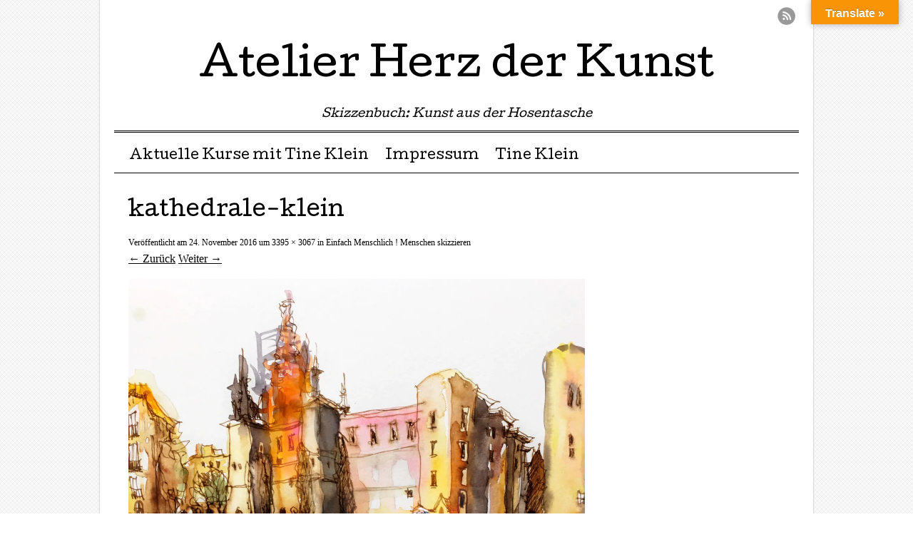

--- FILE ---
content_type: text/html; charset=UTF-8
request_url: https://blog.herz-der-kunst.ch/einfach-menschlich-menschen-skizziren/kathedrale-klein/
body_size: 32646
content:
<!DOCTYPE html>
<html lang="de">
<head>
<meta charset="UTF-8" />
<meta name="viewport" content="width=device-width, user-scalable=no, initial-scale=1.0, minimum-scale=1.0, maximum-scale=1.0">

<link rel="profile" href="http://gmpg.org/xfn/11" />
<link rel="pingback" href="https://blog.herz-der-kunst.ch/xmlrpc.php" />
<!--[if lt IE 9]>
<script data-jetpack-boost="ignore" src="https://blog.herz-der-kunst.ch/wp-content/themes/mon-cahier/js/html5.js" type="text/javascript"></script>
<![endif]-->

<meta name='robots' content='index, follow, max-image-preview:large, max-snippet:-1, max-video-preview:-1' />

	<!-- This site is optimized with the Yoast SEO plugin v26.5 - https://yoast.com/wordpress/plugins/seo/ -->
	<title>kathedrale-klein - Atelier Herz der Kunst</title>
	<link rel="canonical" href="https://blog.herz-der-kunst.ch/einfach-menschlich-menschen-skizziren/kathedrale-klein/" />
	<meta property="og:locale" content="de_DE" />
	<meta property="og:type" content="article" />
	<meta property="og:title" content="kathedrale-klein - Atelier Herz der Kunst" />
	<meta property="og:url" content="https://blog.herz-der-kunst.ch/einfach-menschlich-menschen-skizziren/kathedrale-klein/" />
	<meta property="og:site_name" content="Atelier Herz der Kunst" />
	<meta property="og:image" content="https://blog.herz-der-kunst.ch/einfach-menschlich-menschen-skizziren/kathedrale-klein" />
	<meta property="og:image:width" content="3395" />
	<meta property="og:image:height" content="3067" />
	<meta property="og:image:type" content="image/jpeg" />
	<meta name="twitter:card" content="summary_large_image" />
	<script data-jetpack-boost="ignore" type="application/ld+json" class="yoast-schema-graph">{"@context":"https://schema.org","@graph":[{"@type":"WebPage","@id":"https://blog.herz-der-kunst.ch/einfach-menschlich-menschen-skizziren/kathedrale-klein/","url":"https://blog.herz-der-kunst.ch/einfach-menschlich-menschen-skizziren/kathedrale-klein/","name":"kathedrale-klein - Atelier Herz der Kunst","isPartOf":{"@id":"https://blog.herz-der-kunst.ch/#website"},"primaryImageOfPage":{"@id":"https://blog.herz-der-kunst.ch/einfach-menschlich-menschen-skizziren/kathedrale-klein/#primaryimage"},"image":{"@id":"https://blog.herz-der-kunst.ch/einfach-menschlich-menschen-skizziren/kathedrale-klein/#primaryimage"},"thumbnailUrl":"https://i0.wp.com/blog.herz-der-kunst.ch/wp-content/uploads/2016/11/Kathedrale-klein.jpg?fit=3395%2C3067&ssl=1","datePublished":"2016-11-24T12:37:34+00:00","breadcrumb":{"@id":"https://blog.herz-der-kunst.ch/einfach-menschlich-menschen-skizziren/kathedrale-klein/#breadcrumb"},"inLanguage":"de","potentialAction":[{"@type":"ReadAction","target":["https://blog.herz-der-kunst.ch/einfach-menschlich-menschen-skizziren/kathedrale-klein/"]}]},{"@type":"ImageObject","inLanguage":"de","@id":"https://blog.herz-der-kunst.ch/einfach-menschlich-menschen-skizziren/kathedrale-klein/#primaryimage","url":"https://i0.wp.com/blog.herz-der-kunst.ch/wp-content/uploads/2016/11/Kathedrale-klein.jpg?fit=3395%2C3067&ssl=1","contentUrl":"https://i0.wp.com/blog.herz-der-kunst.ch/wp-content/uploads/2016/11/Kathedrale-klein.jpg?fit=3395%2C3067&ssl=1"},{"@type":"BreadcrumbList","@id":"https://blog.herz-der-kunst.ch/einfach-menschlich-menschen-skizziren/kathedrale-klein/#breadcrumb","itemListElement":[{"@type":"ListItem","position":1,"name":"Home","item":"https://blog.herz-der-kunst.ch/"},{"@type":"ListItem","position":2,"name":"Einfach Menschlich ! Menschen skizzieren","item":"https://blog.herz-der-kunst.ch/einfach-menschlich-menschen-skizziren/"},{"@type":"ListItem","position":3,"name":"kathedrale-klein"}]},{"@type":"WebSite","@id":"https://blog.herz-der-kunst.ch/#website","url":"https://blog.herz-der-kunst.ch/","name":"Atelier Herz der Kunst","description":"Skizzenbuch: Kunst aus der Hosentasche","publisher":{"@id":"https://blog.herz-der-kunst.ch/#/schema/person/f5fe46bf32989ffc985817c6d7f9973e"},"potentialAction":[{"@type":"SearchAction","target":{"@type":"EntryPoint","urlTemplate":"https://blog.herz-der-kunst.ch/?s={search_term_string}"},"query-input":{"@type":"PropertyValueSpecification","valueRequired":true,"valueName":"search_term_string"}}],"inLanguage":"de"},{"@type":["Person","Organization"],"@id":"https://blog.herz-der-kunst.ch/#/schema/person/f5fe46bf32989ffc985817c6d7f9973e","name":"Kritzeltine","image":{"@type":"ImageObject","inLanguage":"de","@id":"https://blog.herz-der-kunst.ch/#/schema/person/image/","url":"https://i0.wp.com/blog.herz-der-kunst.ch/wp-content/uploads/2016/11/Kathedrale-klein.jpg?fit=3395%2C3067&ssl=1","contentUrl":"https://i0.wp.com/blog.herz-der-kunst.ch/wp-content/uploads/2016/11/Kathedrale-klein.jpg?fit=3395%2C3067&ssl=1","width":3395,"height":3067,"caption":"Kritzeltine"},"logo":{"@id":"https://blog.herz-der-kunst.ch/#/schema/person/image/"},"sameAs":["http://www.herz-der-kunst.ch"]}]}</script>
	<!-- / Yoast SEO plugin. -->


<link rel='dns-prefetch' href='//translate.google.com' />
<link rel='dns-prefetch' href='//cdn.canvasjs.com' />
<link rel='dns-prefetch' href='//stats.wp.com' />
<link rel='dns-prefetch' href='//fonts.googleapis.com' />
<link rel='preconnect' href='//i0.wp.com' />
<link rel="alternate" type="application/rss+xml" title="Atelier Herz der Kunst &raquo; Feed" href="https://blog.herz-der-kunst.ch/feed/" />
<link rel="alternate" type="application/rss+xml" title="Atelier Herz der Kunst &raquo; Kommentar-Feed" href="https://blog.herz-der-kunst.ch/comments/feed/" />
<link rel="alternate" type="application/rss+xml" title="Atelier Herz der Kunst &raquo; kathedrale-klein-Kommentar-Feed" href="https://blog.herz-der-kunst.ch/einfach-menschlich-menschen-skizziren/kathedrale-klein/feed/" />
<link rel="alternate" title="oEmbed (JSON)" type="application/json+oembed" href="https://blog.herz-der-kunst.ch/wp-json/oembed/1.0/embed?url=https%3A%2F%2Fblog.herz-der-kunst.ch%2Feinfach-menschlich-menschen-skizziren%2Fkathedrale-klein%2F" />
<link rel="alternate" title="oEmbed (XML)" type="text/xml+oembed" href="https://blog.herz-der-kunst.ch/wp-json/oembed/1.0/embed?url=https%3A%2F%2Fblog.herz-der-kunst.ch%2Feinfach-menschlich-menschen-skizziren%2Fkathedrale-klein%2F&#038;format=xml" />
<style id='wp-img-auto-sizes-contain-inline-css' type='text/css'>
img:is([sizes=auto i],[sizes^="auto," i]){contain-intrinsic-size:3000px 1500px}
/*# sourceURL=wp-img-auto-sizes-contain-inline-css */
</style>
<style id='wp-emoji-styles-inline-css' type='text/css'>

	img.wp-smiley, img.emoji {
		display: inline !important;
		border: none !important;
		box-shadow: none !important;
		height: 1em !important;
		width: 1em !important;
		margin: 0 0.07em !important;
		vertical-align: -0.1em !important;
		background: none !important;
		padding: 0 !important;
	}
/*# sourceURL=wp-emoji-styles-inline-css */
</style>
<style id='wp-block-library-inline-css' type='text/css'>
:root{--wp-block-synced-color:#7a00df;--wp-block-synced-color--rgb:122,0,223;--wp-bound-block-color:var(--wp-block-synced-color);--wp-editor-canvas-background:#ddd;--wp-admin-theme-color:#007cba;--wp-admin-theme-color--rgb:0,124,186;--wp-admin-theme-color-darker-10:#006ba1;--wp-admin-theme-color-darker-10--rgb:0,107,160.5;--wp-admin-theme-color-darker-20:#005a87;--wp-admin-theme-color-darker-20--rgb:0,90,135;--wp-admin-border-width-focus:2px}@media (min-resolution:192dpi){:root{--wp-admin-border-width-focus:1.5px}}.wp-element-button{cursor:pointer}:root .has-very-light-gray-background-color{background-color:#eee}:root .has-very-dark-gray-background-color{background-color:#313131}:root .has-very-light-gray-color{color:#eee}:root .has-very-dark-gray-color{color:#313131}:root .has-vivid-green-cyan-to-vivid-cyan-blue-gradient-background{background:linear-gradient(135deg,#00d084,#0693e3)}:root .has-purple-crush-gradient-background{background:linear-gradient(135deg,#34e2e4,#4721fb 50%,#ab1dfe)}:root .has-hazy-dawn-gradient-background{background:linear-gradient(135deg,#faaca8,#dad0ec)}:root .has-subdued-olive-gradient-background{background:linear-gradient(135deg,#fafae1,#67a671)}:root .has-atomic-cream-gradient-background{background:linear-gradient(135deg,#fdd79a,#004a59)}:root .has-nightshade-gradient-background{background:linear-gradient(135deg,#330968,#31cdcf)}:root .has-midnight-gradient-background{background:linear-gradient(135deg,#020381,#2874fc)}:root{--wp--preset--font-size--normal:16px;--wp--preset--font-size--huge:42px}.has-regular-font-size{font-size:1em}.has-larger-font-size{font-size:2.625em}.has-normal-font-size{font-size:var(--wp--preset--font-size--normal)}.has-huge-font-size{font-size:var(--wp--preset--font-size--huge)}.has-text-align-center{text-align:center}.has-text-align-left{text-align:left}.has-text-align-right{text-align:right}.has-fit-text{white-space:nowrap!important}#end-resizable-editor-section{display:none}.aligncenter{clear:both}.items-justified-left{justify-content:flex-start}.items-justified-center{justify-content:center}.items-justified-right{justify-content:flex-end}.items-justified-space-between{justify-content:space-between}.screen-reader-text{border:0;clip-path:inset(50%);height:1px;margin:-1px;overflow:hidden;padding:0;position:absolute;width:1px;word-wrap:normal!important}.screen-reader-text:focus{background-color:#ddd;clip-path:none;color:#444;display:block;font-size:1em;height:auto;left:5px;line-height:normal;padding:15px 23px 14px;text-decoration:none;top:5px;width:auto;z-index:100000}html :where(.has-border-color){border-style:solid}html :where([style*=border-top-color]){border-top-style:solid}html :where([style*=border-right-color]){border-right-style:solid}html :where([style*=border-bottom-color]){border-bottom-style:solid}html :where([style*=border-left-color]){border-left-style:solid}html :where([style*=border-width]){border-style:solid}html :where([style*=border-top-width]){border-top-style:solid}html :where([style*=border-right-width]){border-right-style:solid}html :where([style*=border-bottom-width]){border-bottom-style:solid}html :where([style*=border-left-width]){border-left-style:solid}html :where(img[class*=wp-image-]){height:auto;max-width:100%}:where(figure){margin:0 0 1em}html :where(.is-position-sticky){--wp-admin--admin-bar--position-offset:var(--wp-admin--admin-bar--height,0px)}@media screen and (max-width:600px){html :where(.is-position-sticky){--wp-admin--admin-bar--position-offset:0px}}
/*wp_block_styles_on_demand_placeholder:696b4e1039df6*/
/*# sourceURL=wp-block-library-inline-css */
</style>
<style id='classic-theme-styles-inline-css' type='text/css'>
/*! This file is auto-generated */
.wp-block-button__link{color:#fff;background-color:#32373c;border-radius:9999px;box-shadow:none;text-decoration:none;padding:calc(.667em + 2px) calc(1.333em + 2px);font-size:1.125em}.wp-block-file__button{background:#32373c;color:#fff;text-decoration:none}
/*# sourceURL=/wp-includes/css/classic-themes.min.css */
</style>
<link rel='stylesheet' id='google-language-translator-css' href='https://blog.herz-der-kunst.ch/wp-content/plugins/google-language-translator/css/style.css?ver=6.0.20' type='text/css' media='' />
<link rel='stylesheet' id='glt-toolbar-styles-css' href='https://blog.herz-der-kunst.ch/wp-content/plugins/google-language-translator/css/toolbar.css?ver=6.0.20' type='text/css' media='' />
<link rel='stylesheet' id='dashicons-css' href='https://blog.herz-der-kunst.ch/wp-includes/css/dashicons.min.css?ver=6.9' type='text/css' media='all' />
<link rel='stylesheet' id='admin-bar-css' href='https://blog.herz-der-kunst.ch/wp-includes/css/admin-bar.min.css?ver=6.9' type='text/css' media='all' />
<style id='admin-bar-inline-css' type='text/css'>

    .canvasjs-chart-credit{
        display: none !important;
    }
    #vtrtsFreeChart canvas {
    border-radius: 6px;
}

.vtrts-free-adminbar-weekly-title {
    font-weight: bold;
    font-size: 14px;
    color: #fff;
    margin-bottom: 6px;
}

        #wpadminbar #wp-admin-bar-vtrts_free_top_button .ab-icon:before {
            content: "\f185";
            color: #1DAE22;
            top: 3px;
        }
    #wp-admin-bar-vtrts_pro_top_button .ab-item {
        min-width: 180px;
    }
    .vtrts-free-adminbar-dropdown {
        min-width: 420px ;
        padding: 18px 18px 12px 18px;
        background: #23282d;
        color: #fff;
        border-radius: 8px;
        box-shadow: 0 4px 24px rgba(0,0,0,0.15);
        margin-top: 10px;
    }
    .vtrts-free-adminbar-grid {
        display: grid;
        grid-template-columns: 1fr 1fr;
        gap: 18px 18px; /* row-gap column-gap */
        margin-bottom: 18px;
    }
    .vtrts-free-adminbar-card {
        background: #2c3338;
        border-radius: 8px;
        padding: 18px 18px 12px 18px;
        box-shadow: 0 2px 8px rgba(0,0,0,0.07);
        display: flex;
        flex-direction: column;
        align-items: flex-start;
    }
    /* Extra margin for the right column */
    .vtrts-free-adminbar-card:nth-child(2),
    .vtrts-free-adminbar-card:nth-child(4) {
        margin-left: 10px !important;
        padding-left: 10px !important;
                padding-top: 6px !important;

        margin-right: 10px !important;
        padding-right : 10px !important;
        margin-top: 10px !important;
    }
    .vtrts-free-adminbar-card:nth-child(1),
    .vtrts-free-adminbar-card:nth-child(3) {
        margin-left: 10px !important;
        padding-left: 10px !important;
                padding-top: 6px !important;

        margin-top: 10px !important;
                padding-right : 10px !important;

    }
    /* Extra margin for the bottom row */
    .vtrts-free-adminbar-card:nth-child(3),
    .vtrts-free-adminbar-card:nth-child(4) {
        margin-top: 6px !important;
        padding-top: 6px !important;
        margin-top: 10px !important;
    }
    .vtrts-free-adminbar-card-title {
        font-size: 14px;
        font-weight: 800;
        margin-bottom: 6px;
        color: #fff;
    }
    .vtrts-free-adminbar-card-value {
        font-size: 22px;
        font-weight: bold;
        color: #1DAE22;
        margin-bottom: 4px;
    }
    .vtrts-free-adminbar-card-sub {
        font-size: 12px;
        color: #aaa;
    }
    .vtrts-free-adminbar-btn-wrap {
        text-align: center;
        margin-top: 8px;
    }

    #wp-admin-bar-vtrts_free_top_button .ab-item{
    min-width: 80px !important;
        padding: 0px !important;
    .vtrts-free-adminbar-btn {
        display: inline-block;
        background: #1DAE22;
        color: #fff !important;
        font-weight: bold;
        padding: 8px 28px;
        border-radius: 6px;
        text-decoration: none;
        font-size: 15px;
        transition: background 0.2s;
        margin-top: 8px;
    }
    .vtrts-free-adminbar-btn:hover {
        background: #15991b;
        color: #fff !important;
    }

    .vtrts-free-adminbar-dropdown-wrap { min-width: 0; padding: 0; }
    #wpadminbar #wp-admin-bar-vtrts_free_top_button .vtrts-free-adminbar-dropdown { display: none; position: absolute; left: 0; top: 100%; z-index: 99999; }
    #wpadminbar #wp-admin-bar-vtrts_free_top_button:hover .vtrts-free-adminbar-dropdown { display: block; }
    
        .ab-empty-item #wp-admin-bar-vtrts_free_top_button-default .ab-empty-item{
    height:0px !important;
    padding :0px !important;
     }
            #wpadminbar .quicklinks .ab-empty-item{
        padding:0px !important;
    }
    .vtrts-free-adminbar-dropdown {
    min-width: 420px;
    padding: 18px 18px 12px 18px;
    background: #23282d;
    color: #fff;
    border-radius: 12px; /* more rounded */
    box-shadow: 0 8px 32px rgba(0,0,0,0.25); /* deeper shadow */
    margin-top: 10px;
}

.vtrts-free-adminbar-btn-wrap {
    text-align: center;
    margin-top: 18px; /* more space above */
}

.vtrts-free-adminbar-btn {
    display: inline-block;
    background: #1DAE22;
    color: #fff !important;
    font-weight: bold;
    padding: 5px 22px;
    border-radius: 8px;
    text-decoration: none;
    font-size: 17px;
    transition: background 0.2s, box-shadow 0.2s;
    margin-top: 8px;
    box-shadow: 0 2px 8px rgba(29,174,34,0.15);
    text-align: center;
    line-height: 1.6;
    
}
.vtrts-free-adminbar-btn:hover {
    background: #15991b;
    color: #fff !important;
    box-shadow: 0 4px 16px rgba(29,174,34,0.25);
}
    


/*# sourceURL=admin-bar-inline-css */
</style>
<link rel='stylesheet' id='style-css' href='https://blog.herz-der-kunst.ch/wp-content/themes/mon-cahier/style.css?ver=6.9' type='text/css' media='all' />
<link rel='stylesheet' id='googleFonts-css' href='//fonts.googleapis.com/css?family=Cutive%7CReenie+Beanie&#038;ver=6.9' type='text/css' media='all' />





<link rel="https://api.w.org/" href="https://blog.herz-der-kunst.ch/wp-json/" /><link rel="alternate" title="JSON" type="application/json" href="https://blog.herz-der-kunst.ch/wp-json/wp/v2/media/1345" /><link rel="EditURI" type="application/rsd+xml" title="RSD" href="https://blog.herz-der-kunst.ch/xmlrpc.php?rsd" />
<meta name="generator" content="WordPress 6.9" />
<link rel='shortlink' href='https://blog.herz-der-kunst.ch/?p=1345' />
<style>p.hello{font-size:12px;color:darkgray;}#google_language_translator,#flags{text-align:left;}#google_language_translator,#language{clear:both;width:160px;text-align:right;}#language{float:right;}#flags{text-align:right;width:165px;float:right;clear:right;}#flags ul{float:right!important;}p.hello{text-align:right;float:right;clear:both;}.glt-clear{height:0px;clear:both;margin:0px;padding:0px;}#flags{width:165px;}#flags a{display:inline-block;margin-left:2px;}#google_language_translator{width:auto!important;}div.skiptranslate.goog-te-gadget{display:inline!important;}.goog-tooltip{display: none!important;}.goog-tooltip:hover{display: none!important;}.goog-text-highlight{background-color:transparent!important;border:none!important;box-shadow:none!important;}#google_language_translator select.goog-te-combo{color:#32373c;}#google_language_translator{color:transparent;}body{top:0px!important;}#goog-gt-{display:none!important;}font font{background-color:transparent!important;box-shadow:none!important;position:initial!important;}#glt-translate-trigger{bottom:auto;top:0;}.tool-container.tool-top{top:50px!important;bottom:auto!important;}.tool-container.tool-top .arrow{border-color:transparent transparent #d0cbcb; top:-14px;}#glt-translate-trigger > span{color:#ffffff;}#glt-translate-trigger{background:#f89406;}.goog-te-gadget .goog-te-combo{width:100%;}</style>	<style>img#wpstats{display:none}</style>
		<style type="text/css">.recentcomments a{display:inline !important;padding:0 !important;margin:0 !important;}</style><style type="text/css" id="custom-background-css">
body.custom-background { background-image: url("https://blog.herz-der-kunst.ch/wp-content/themes/mon-cahier/images/grid.png"); background-position: left top; background-size: auto; background-repeat: repeat; background-attachment: scroll; }
</style>
	</head>

<body class="attachment wp-singular attachment-template-default single single-attachment postid-1345 attachmentid-1345 attachment-jpeg custom-background wp-theme-mon-cahier">
<div id="page" class="hfeed site">
		<header id="masthead" class="site-header" role="banner">
		<hgroup class="site-intro">
			<h1 class="site-title"><a href="https://blog.herz-der-kunst.ch/" title="Atelier Herz der Kunst" rel="home">Atelier Herz der Kunst</a></h1>
			<h2 class="site-description">Skizzenbuch: Kunst aus der Hosentasche</h2>
		</hgroup>
		
		<!-- if there's a header image, let's display it here -->

		
		<nav role="navigation" class="site-navigation main-navigation">
			<h1 class="assistive-text">Menü &#9776</h1>
			<div class="assistive-text skip-link"><a href="#content" title="Zum Inhalt springen">Zum Inhalt springen</a></div>
			<div class="menu"><ul>
<li class="page_item page-item-4550"><a href="https://blog.herz-der-kunst.ch/aktuelle-kurse/">Aktuelle Kurse mit Tine Klein</a></li>
<li class="page_item page-item-1726"><a href="https://blog.herz-der-kunst.ch/impressum/">Impressum</a></li>
<li class="page_item page-item-2"><a href="https://blog.herz-der-kunst.ch/sample-page/">Tine Klein</a></li>
</ul></div>
		</nav>
		
	 
	 <ul class="social-media">
			
						
						
						
						
						
			
						
						
						
						
						
			
							<li><a href="https://blog.herz-der-kunst.ch/feed/" class="rss">RSS Feed</a></li>
					</ul><!-- #social-icons-->
				
	</header><!-- #masthead .site-header -->

	<div id="main">
		<div id="primary" class="site-content image-attachment">
			<div id="content" role="main">

			
				<article id="post-1345" class="post-1345 attachment type-attachment status-inherit hentry">
					<header class="entry-header">
						<h1 class="entry-title">kathedrale-klein</h1>

						<div class="entry-meta">
							Veröffentlicht am <span class="entry-date"><time class="entry-date" datetime="2016-11-24T12:37:34+01:00" pubdate>24. November 2016</time></span> um <a href="https://blog.herz-der-kunst.ch/wp-content/uploads/2016/11/Kathedrale-klein.jpg" title="Link to full-size image">3395 &times; 3067</a> in <a href="https://blog.herz-der-kunst.ch/einfach-menschlich-menschen-skizziren/" title="Zurück zu  to Einfach Menschlich ! Menschen skizzieren" rel="gallery">Einfach Menschlich ! Menschen skizzieren</a>													</div><!-- .entry-meta -->

						<nav id="image-navigation">
							<span class="previous-image"><a href='https://blog.herz-der-kunst.ch/einfach-menschlich-menschen-skizziren/detlef-surrey/'>&larr; Zurück</a></span>
							<span class="next-image"><a href='https://blog.herz-der-kunst.ch/einfach-menschlich-menschen-skizziren/koepfe-proportionen/'>Weiter &rarr;</a></span>
						</nav><!-- #image-navigation -->
					</header><!-- .entry-header -->

					<div class="entry-content">

						<div class="entry-attachment">
							<div class="attachment">
								
								<a href="https://blog.herz-der-kunst.ch/einfach-menschlich-menschen-skizziren/koepfe-proportionen/" title="kathedrale-klein" rel="attachment"><img width="1200" height="1084" src="https://i0.wp.com/blog.herz-der-kunst.ch/wp-content/uploads/2016/11/Kathedrale-klein.jpg?fit=1200%2C1084&amp;ssl=1" class="attachment-1200x1200 size-1200x1200" alt="" decoding="async" fetchpriority="high" srcset="https://i0.wp.com/blog.herz-der-kunst.ch/wp-content/uploads/2016/11/Kathedrale-klein.jpg?w=3395&amp;ssl=1 3395w, https://i0.wp.com/blog.herz-der-kunst.ch/wp-content/uploads/2016/11/Kathedrale-klein.jpg?resize=300%2C271&amp;ssl=1 300w, https://i0.wp.com/blog.herz-der-kunst.ch/wp-content/uploads/2016/11/Kathedrale-klein.jpg?resize=768%2C694&amp;ssl=1 768w, https://i0.wp.com/blog.herz-der-kunst.ch/wp-content/uploads/2016/11/Kathedrale-klein.jpg?resize=1024%2C925&amp;ssl=1 1024w, https://i0.wp.com/blog.herz-der-kunst.ch/wp-content/uploads/2016/11/Kathedrale-klein.jpg?w=1280&amp;ssl=1 1280w, https://i0.wp.com/blog.herz-der-kunst.ch/wp-content/uploads/2016/11/Kathedrale-klein.jpg?w=1920&amp;ssl=1 1920w" sizes="(max-width: 1200px) 100vw, 1200px" /></a>
							</div><!-- .attachment -->

													</div><!-- .entry-attachment -->

												
					</div><!-- .entry-content -->

					<footer class="entry-meta">
											</footer><!-- .entry-meta -->
				</article><!-- #post-1345 -->

				
			
			</div><!-- #content -->
		</div><!-- #primary .site-content -->


	</div><!-- #main -->

	<footer id="colophon" class="site-footer" role="contentinfo">
		
		
				
		<div class="site-info">

						
			2026 Atelier Herz der Kunst <span class="sep">|</span> Angetrieben von  <a href="http://wordpress.org/" title="Semantic Personal Publishing Platform">WordPress</a> <span class="sep">|</span> Das Thema "Mon Cahier" von <a href="http://bluelimemedia.com/" title="Bluelime Media">Bluelime Media</a>
			

		</div><!-- .site-info -->
	</footer><!-- .site-footer .site-footer -->
</div><!-- #page .hfeed .site -->


<div id="glt-translate-trigger"><span class="notranslate">Translate »</span></div><div id="glt-toolbar"></div><div id="flags" style="display:none" class="size18"><ul id="sortable" class="ui-sortable"><li id="English"><a href="#" title="English" class="nturl notranslate en flag English"></a></li><li id="Arabic"><a href="#" title="Arabic" class="nturl notranslate ar flag Arabic"></a></li><li id="Bulgarian"><a href="#" title="Bulgarian" class="nturl notranslate bg flag Bulgarian"></a></li><li id="Catalan"><a href="#" title="Catalan" class="nturl notranslate ca flag Catalan"></a></li><li id="Chinese (Simplified)"><a href="#" title="Chinese (Simplified)" class="nturl notranslate zh-CN flag Chinese (Simplified)"></a></li><li id="Chinese (Traditional)"><a href="#" title="Chinese (Traditional)" class="nturl notranslate zh-TW flag Chinese (Traditional)"></a></li><li id="Danish"><a href="#" title="Danish" class="nturl notranslate da flag Danish"></a></li><li id="Dutch"><a href="#" title="Dutch" class="nturl notranslate nl flag Dutch"></a></li><li id="Finnish"><a href="#" title="Finnish" class="nturl notranslate fi flag Finnish"></a></li><li id="French"><a href="#" title="French" class="nturl notranslate fr flag French"></a></li><li id="Italian"><a href="#" title="Italian" class="nturl notranslate it flag Italian"></a></li><li id="Japanese"><a href="#" title="Japanese" class="nturl notranslate ja flag Japanese"></a></li><li id="Korean"><a href="#" title="Korean" class="nturl notranslate ko flag Korean"></a></li><li id="Polish"><a href="#" title="Polish" class="nturl notranslate pl flag Polish"></a></li><li id="Portuguese"><a href="#" title="Portuguese" class="nturl notranslate pt flag Portuguese"></a></li><li id="Punjabi"><a href="#" title="Punjabi" class="nturl notranslate pa flag Punjabi"></a></li><li id="Russian"><a href="#" title="Russian" class="nturl notranslate ru flag Russian"></a></li><li id="Spanish"><a href="#" title="Spanish" class="nturl notranslate es flag Spanish"></a></li><li id="Swedish"><a href="#" title="Swedish" class="nturl notranslate sv flag Swedish"></a></li><li id="Thai"><a href="#" title="Thai" class="nturl notranslate th flag Thai"></a></li><li id="Turkish"><a href="#" title="Turkish" class="nturl notranslate tr flag Turkish"></a></li></ul></div><div id='glt-footer'><div id="google_language_translator" class="default-language-de"></div></div>






<script data-jetpack-boost="ignore" id="wp-emoji-settings" type="application/json">
{"baseUrl":"https://s.w.org/images/core/emoji/17.0.2/72x72/","ext":".png","svgUrl":"https://s.w.org/images/core/emoji/17.0.2/svg/","svgExt":".svg","source":{"concatemoji":"https://blog.herz-der-kunst.ch/wp-includes/js/wp-emoji-release.min.js?ver=6.9"}}
</script>

<script type="text/javascript" id="ahc_front_js-js-extra">
/* <![CDATA[ */
var ahc_ajax_front = {"ajax_url":"https://blog.herz-der-kunst.ch/wp-admin/admin-ajax.php","plugin_url":"https://blog.herz-der-kunst.ch/wp-content/plugins/visitors-traffic-real-time-statistics/","page_id":"1345","page_title":"kathedrale-klein","post_type":"attachment"};
//# sourceURL=ahc_front_js-js-extra
/* ]]> */
</script><script type="text/javascript" src="https://blog.herz-der-kunst.ch/wp-content/plugins/visitors-traffic-real-time-statistics/js/front.js?ver=6.9" id="ahc_front_js-js"></script><script type="text/javascript" src="https://blog.herz-der-kunst.ch/wp-includes/js/jquery/jquery.min.js?ver=3.7.1" id="jquery-core-js"></script><script type="text/javascript" src="https://blog.herz-der-kunst.ch/wp-includes/js/jquery/jquery-migrate.min.js?ver=3.4.1" id="jquery-migrate-js"></script><script type="text/javascript" src="https://blog.herz-der-kunst.ch/wp-content/themes/mon-cahier/js/keyboard-image-navigation.js?ver=20120202" id="keyboard-image-navigation-js"></script><script type="speculationrules">
{"prefetch":[{"source":"document","where":{"and":[{"href_matches":"/*"},{"not":{"href_matches":["/wp-*.php","/wp-admin/*","/wp-content/uploads/*","/wp-content/*","/wp-content/plugins/*","/wp-content/themes/mon-cahier/*","/*\\?(.+)"]}},{"not":{"selector_matches":"a[rel~=\"nofollow\"]"}},{"not":{"selector_matches":".no-prefetch, .no-prefetch a"}}]},"eagerness":"conservative"}]}
</script><script>function GoogleLanguageTranslatorInit() { new google.translate.TranslateElement({pageLanguage: 'de', includedLanguages:'ar,bg,ca,zh-CN,zh-TW,da,nl,en,fi,fr,it,ja,ko,pl,pt,pa,ru,es,sv,th,tr', autoDisplay: false}, 'google_language_translator');}</script><script type="text/javascript" src="https://blog.herz-der-kunst.ch/wp-content/plugins/google-language-translator/js/scripts.js?ver=6.0.20" id="scripts-js"></script><script type="text/javascript" src="//translate.google.com/translate_a/element.js?cb=GoogleLanguageTranslatorInit" id="scripts-google-js"></script><script type="text/javascript" src="https://cdn.canvasjs.com/canvasjs.min.js" id="canvasjs-free-js"></script><script type="text/javascript" src="https://blog.herz-der-kunst.ch/wp-content/themes/mon-cahier/js/small-menu.js?ver=20120206" id="small-menu-js"></script><script type="text/javascript" src="https://blog.herz-der-kunst.ch/wp-includes/js/comment-reply.min.js?ver=6.9" id="comment-reply-js" async="async" data-wp-strategy="async" fetchpriority="low"></script><script type="text/javascript" id="jetpack-stats-js-before">
/* <![CDATA[ */
_stq = window._stq || [];
_stq.push([ "view", JSON.parse("{\"v\":\"ext\",\"blog\":\"109229704\",\"post\":\"1345\",\"tz\":\"1\",\"srv\":\"blog.herz-der-kunst.ch\",\"j\":\"1:15.2\"}") ]);
_stq.push([ "clickTrackerInit", "109229704", "1345" ]);
//# sourceURL=jetpack-stats-js-before
/* ]]> */
</script><script type="text/javascript" src="https://stats.wp.com/e-202603.js" id="jetpack-stats-js" defer="defer" data-wp-strategy="defer"></script><script type="module">
/* <![CDATA[ */
/*! This file is auto-generated */
const a=JSON.parse(document.getElementById("wp-emoji-settings").textContent),o=(window._wpemojiSettings=a,"wpEmojiSettingsSupports"),s=["flag","emoji"];function i(e){try{var t={supportTests:e,timestamp:(new Date).valueOf()};sessionStorage.setItem(o,JSON.stringify(t))}catch(e){}}function c(e,t,n){e.clearRect(0,0,e.canvas.width,e.canvas.height),e.fillText(t,0,0);t=new Uint32Array(e.getImageData(0,0,e.canvas.width,e.canvas.height).data);e.clearRect(0,0,e.canvas.width,e.canvas.height),e.fillText(n,0,0);const a=new Uint32Array(e.getImageData(0,0,e.canvas.width,e.canvas.height).data);return t.every((e,t)=>e===a[t])}function p(e,t){e.clearRect(0,0,e.canvas.width,e.canvas.height),e.fillText(t,0,0);var n=e.getImageData(16,16,1,1);for(let e=0;e<n.data.length;e++)if(0!==n.data[e])return!1;return!0}function u(e,t,n,a){switch(t){case"flag":return n(e,"\ud83c\udff3\ufe0f\u200d\u26a7\ufe0f","\ud83c\udff3\ufe0f\u200b\u26a7\ufe0f")?!1:!n(e,"\ud83c\udde8\ud83c\uddf6","\ud83c\udde8\u200b\ud83c\uddf6")&&!n(e,"\ud83c\udff4\udb40\udc67\udb40\udc62\udb40\udc65\udb40\udc6e\udb40\udc67\udb40\udc7f","\ud83c\udff4\u200b\udb40\udc67\u200b\udb40\udc62\u200b\udb40\udc65\u200b\udb40\udc6e\u200b\udb40\udc67\u200b\udb40\udc7f");case"emoji":return!a(e,"\ud83e\u1fac8")}return!1}function f(e,t,n,a){let r;const o=(r="undefined"!=typeof WorkerGlobalScope&&self instanceof WorkerGlobalScope?new OffscreenCanvas(300,150):document.createElement("canvas")).getContext("2d",{willReadFrequently:!0}),s=(o.textBaseline="top",o.font="600 32px Arial",{});return e.forEach(e=>{s[e]=t(o,e,n,a)}),s}function r(e){var t=document.createElement("script");t.src=e,t.defer=!0,document.head.appendChild(t)}a.supports={everything:!0,everythingExceptFlag:!0},new Promise(t=>{let n=function(){try{var e=JSON.parse(sessionStorage.getItem(o));if("object"==typeof e&&"number"==typeof e.timestamp&&(new Date).valueOf()<e.timestamp+604800&&"object"==typeof e.supportTests)return e.supportTests}catch(e){}return null}();if(!n){if("undefined"!=typeof Worker&&"undefined"!=typeof OffscreenCanvas&&"undefined"!=typeof URL&&URL.createObjectURL&&"undefined"!=typeof Blob)try{var e="postMessage("+f.toString()+"("+[JSON.stringify(s),u.toString(),c.toString(),p.toString()].join(",")+"));",a=new Blob([e],{type:"text/javascript"});const r=new Worker(URL.createObjectURL(a),{name:"wpTestEmojiSupports"});return void(r.onmessage=e=>{i(n=e.data),r.terminate(),t(n)})}catch(e){}i(n=f(s,u,c,p))}t(n)}).then(e=>{for(const n in e)a.supports[n]=e[n],a.supports.everything=a.supports.everything&&a.supports[n],"flag"!==n&&(a.supports.everythingExceptFlag=a.supports.everythingExceptFlag&&a.supports[n]);var t;a.supports.everythingExceptFlag=a.supports.everythingExceptFlag&&!a.supports.flag,a.supports.everything||((t=a.source||{}).concatemoji?r(t.concatemoji):t.wpemoji&&t.twemoji&&(r(t.twemoji),r(t.wpemoji)))});
//# sourceURL=https://blog.herz-der-kunst.ch/wp-includes/js/wp-emoji-loader.min.js
/* ]]> */
</script></body>
</html>